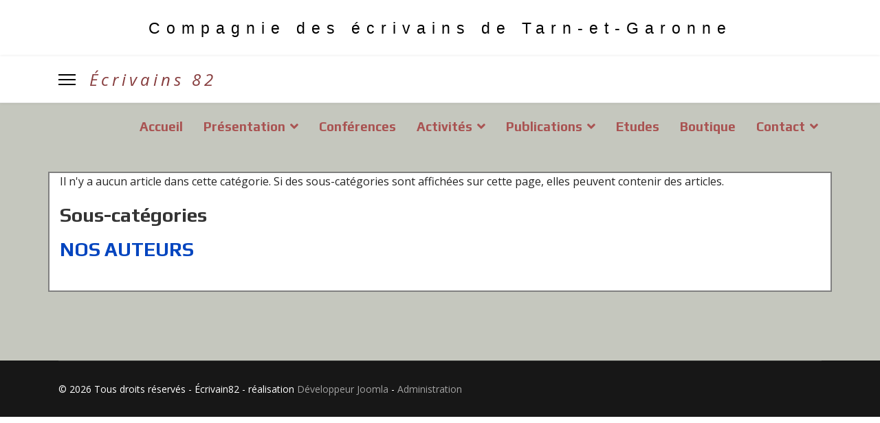

--- FILE ---
content_type: text/html; charset=utf-8
request_url: https://ecrivains82.com/index.php/component/content/category/15-auteurs?layout=blog&Itemid=1
body_size: 4614
content:

<!doctype html>
<html lang="fr-fr" dir="ltr">
	<head>
		
		<meta name="viewport" content="width=device-width, initial-scale=1, shrink-to-fit=no">
		<meta charset="utf-8">
	<meta name="description" content="Compagnie des Ecrivains de Tarn-et-Garonne - Association d'écrivains">
	<meta name="generator" content="Helix Ultimate - The Most Popular Joomla! Template Framework.">
	<title>NOS ÉCRIVAINS</title>
	<link href="/index.php/component/content/category/15-auteurs?layout=blog&amp;Itemid=101&amp;format=feed&amp;type=rss" rel="alternate" type="application/rss+xml" title="RSS 2.0">
	<link href="/index.php/component/content/category/15-auteurs?layout=blog&amp;Itemid=101&amp;format=feed&amp;type=atom" rel="alternate" type="application/atom+xml" title="Atom 1.0">
	<link href="/templates/simplex/images/favicon.ico" rel="shortcut icon" type="image/vnd.microsoft.icon">
<link href="/media/vendor/joomla-custom-elements/css/joomla-alert.min.css?0.2.0" rel="stylesheet" />
	<link href="//fonts.googleapis.com/css?family=Open Sans:100,100i,300,300i,400,400i,500,500i,700,700i,900,900i&amp;subset=latin&amp;display=swap" rel="stylesheet" media="none" onload="media=&quot;all&quot;" />
	<link href="//fonts.googleapis.com/css?family=Play:100,100i,300,300i,400,400i,500,500i,700,700i,900,900i&amp;subset=cyrillic&amp;display=swap" rel="stylesheet" media="none" onload="media=&quot;all&quot;" />
	<link href="/templates/simplex/css/bootstrap.min.css" rel="stylesheet" />
	<link href="/plugins/system/helixultimate/assets/css/system-j4.min.css" rel="stylesheet" />
	<link href="/media/system/css/joomla-fontawesome.min.css?49e0d6a9c8aa5f89630809fe0c0ed6c7" rel="stylesheet" />
	<link href="/templates/simplex/css/template.css" rel="stylesheet" />
	<link href="/templates/simplex/css/presets/default.css" rel="stylesheet" />
	<style>span.logo{
font-style: italic; display: block; text-align: center; font-weight: normal; letter-spacing: 5px; padding: 0; margin: 0; color: #863c3d !important;
}

span.logo a {
color: #863c3d !important;
}</style>
	<style>body{font-family: 'Open Sans', sans-serif;font-weight: 400;text-decoration: none;}
</style>
	<style>h1{font-family: 'Play', sans-serif;font-weight: 600;color: #343434;line-height: 1.5;text-decoration: none;}
</style>
	<style>h2{font-family: 'Play', sans-serif;font-weight: 600;color: #343434;line-height: 1.5;text-decoration: none;}
</style>
	<style>h3{font-family: 'Play', sans-serif;font-weight: 600;color: #343434;line-height: 1.5;text-decoration: none;}
</style>
	<style>h4{font-family: 'Play', sans-serif;font-weight: 500;text-decoration: none;}
</style>
	<style>h5{font-family: 'Play', sans-serif;font-weight: 500;text-decoration: none;}
</style>
	<style>h6{font-family: 'Play', sans-serif;font-weight: 500;text-decoration: none;}
</style>
	<style>.sp-megamenu-parent > li > a, .sp-megamenu-parent > li > span, .sp-megamenu-parent .sp-dropdown li.sp-menu-item > a{font-family: 'Play', sans-serif;font-size: 16px;font-weight: 500;text-decoration: none;}
</style>
<script src="/media/vendor/jquery/js/jquery.min.js?3.6.0"></script>
	<script src="/media/legacy/js/jquery-noconflict.min.js?04499b98c0305b16b373dff09fe79d1290976288"></script>
	<script type="application/json" class="joomla-script-options new">{"data":{"breakpoints":{"tablet":991,"mobile":480},"header":{"stickyOffset":"100"}},"joomla.jtext":{"ERROR":"Erreur","MESSAGE":"Message","NOTICE":"Annonce","WARNING":"Avertissement","JCLOSE":"Fermer","JOK":"OK","JOPEN":"Ouvrir"},"system.paths":{"root":"","rootFull":"https:\/\/ecrivains82.com\/","base":"","baseFull":"https:\/\/ecrivains82.com\/"},"csrf.token":"dd29afa086cad75e4264e1f2cfb64ee3"}</script>
	<script src="/media/system/js/core.min.js?bea7b244e267b04087cedcf531f6fe827a8e101f"></script>
	<script src="/media/system/js/showon-es5.min.js?4773265a19291954f19755d6f2ade3ca7ed9022f" defer nomodule></script>
	<script src="/media/system/js/messages-es5.min.js?70b6651d6deab46dc8a25f03338f66f540cc62e2" nomodule defer></script>
	<script src="/media/system/js/showon.min.js?bfc733e48a923aaffb3d959cd04f176bad7d7d52" type="module"></script>
	<script src="/media/system/js/messages.min.js?7425e8d1cb9e4f061d5e30271d6d99b085344117" type="module"></script>
	<script src="/templates/simplex/js/bootstrap.bundle.min.js"></script>
	<script src="/templates/simplex/js/main.js"></script>
	<script>template="simplex";</script>
<link href="/templates/simplex/css/templatecustom.css" rel="stylesheet" />
	</head>
	<body class="site helix-ultimate hu com-content view-category layout-blog task-none itemid-1 fr-fr ltr sticky-header layout-fluid offcanvas-init offcanvs-position-left">

		
		
		<div class="body-wrapper">
			<div class="body-innerwrapper">
				
	<div class="sticky-header-placeholder"></div>
	<h2 style=" display: block;
    text-align: center;
    font-family: 'stardosstencilregular','markooneregular', Tahoma, Arial, Helvetica, Sans-Serif;
    font-weight: normal;
    font-size: 23px;
    letter-spacing: 9px;
    padding: 0;
    margin: 0;
    color: #000 !important;" class="mt-4 mb-4">Compagnie des écrivains de Tarn-et-Garonne

</h2>
<header id="sp-header">
	<div class="container">
		<div class="container-inner">
			<div class="row">
				<!-- Logo -->
				<div id="sp-logo" class="col-auto">
					<div class="sp-column">
						<a id="offcanvas-toggler" aria-label="Menu" class="offcanvas-toggler-left d-flex align-items-center" href="#" aria-hidden="true" title="Menu"><div class="burger-icon"><span></span><span></span><span></span></div></a><span class="logo"><a href="/">Écrivains 82</a></span>						
					</div>
				</div>

				<!-- Menu -->
				<div id="sp-menu" class="col-auto flex-auto">
					<div class="sp-column  d-flex justify-content-end align-items-center">
						<nav class="sp-megamenu-wrapper d-flex" role="navigation"><ul class="sp-megamenu-parent menu-animation-none d-none d-lg-block"><li class="sp-menu-item current-item active"><a aria-current="page"  href="/index.php" >Accueil</a></li><li class="sp-menu-item sp-has-child"><a   href="/index.php/presentation" >Présentation</a><div class="sp-dropdown sp-dropdown-main sp-menu-right" style="width: 240px;"><div class="sp-dropdown-inner"><ul class="sp-dropdown-items"><li class="sp-menu-item"><a   href="/index.php/presentation/nos-auteurs" >Nos auteurs</a></li><li class="sp-menu-item"><a   href="/index.php/presentation/galerie-photos" >Galerie photos</a></li><li class="sp-menu-item"><a   href="/index.php/presentation/bulletin-adhesion" >Bulletin adhésion</a></li><li class="sp-menu-item"><a   href="/index.php/presentation/infos-et-services" >Infos et services</a></li></ul></div></div></li><li class="sp-menu-item"><a   href="/index.php/conferences" >Conférences</a></li><li class="sp-menu-item sp-has-child"><a   href="/index.php/activites" >Activités</a><div class="sp-dropdown sp-dropdown-main sp-menu-right" style="width: 240px;"><div class="sp-dropdown-inner"><ul class="sp-dropdown-items"><li class="sp-menu-item sp-has-child"><a   href="/index.php/activites/latelier-decriture" >L'atelier d'écriture</a><div class="sp-dropdown sp-dropdown-sub sp-menu-right" style="width: 240px;"><div class="sp-dropdown-inner"><ul class="sp-dropdown-items"><li class="sp-menu-item"><a   href="/index.php/activites/latelier-decriture/presentation-de-latelier" >Présentation de l'atelier</a></li><li class="sp-menu-item"><a   href="/index.php/activites/latelier-decriture/participer-aux-ateliers" >Participer aux ateliers</a></li></ul></div></div></li><li class="sp-menu-item sp-has-child"><a   href="/index.php/activites/concours-de-poesie" >Concours de poésie </a><div class="sp-dropdown sp-dropdown-sub sp-menu-right" style="width: 240px;"><div class="sp-dropdown-inner"><ul class="sp-dropdown-items"><li class="sp-menu-item"><a   href="/index.php/activites/concours-de-poesie/autres-concours" >AUTRES CONCOURS</a></li></ul></div></div></li><li class="sp-menu-item sp-has-child"><a   href="/index.php/activites/salon-du-livre" >Salon du livre</a><div class="sp-dropdown sp-dropdown-sub sp-menu-right" style="width: 240px;"><div class="sp-dropdown-inner"><ul class="sp-dropdown-items"><li class="sp-menu-item"><a   href="/index.php/activites/salon-du-livre/escatalens" >AUTRES SALONS</a></li></ul></div></div></li><li class="sp-menu-item"><a   href="/index.php/activites/sortie-hors-les-murs" >Sortie hors les murs</a></li><li class="sp-menu-item"><a   href="/index.php/activites/assemblee-generale" >Assemblée générale</a></li><li class="sp-menu-item sp-has-child"><a   href="/index.php/activites/lectures-mensuelles" >Lectures mensuelles &gt;</a><div class="sp-dropdown sp-dropdown-sub sp-menu-right" style="width: 240px;"><div class="sp-dropdown-inner"><ul class="sp-dropdown-items"><li class="sp-menu-item"><a   href="/index.php/activites/lectures-mensuelles/montauban" >Montauban</a></li><li class="sp-menu-item"><a   href="/index.php/activites/lectures-mensuelles/saint-antonin-noble-val" >Saint-Antonin Noble-Val</a></li><li class="sp-menu-item"><a   href="/index.php/activites/lectures-mensuelles/moissac" >Moissac</a></li></ul></div></div></li><li class="sp-menu-item"><a   href="/index.php/activites/conseil-dadministration" >Conseil d'administration</a></li><li class="sp-menu-item"><a   href="/index.php/activites/veillees-poetiques" >VEILLEES POETIQUES</a></li></ul></div></div></li><li class="sp-menu-item sp-has-child"><a   href="/index.php/publications" >Publications</a><div class="sp-dropdown sp-dropdown-main sp-menu-right" style="width: 240px;"><div class="sp-dropdown-inner"><ul class="sp-dropdown-items"><li class="sp-menu-item sp-has-child"><a   href="/index.php/publications/production-de-nos-membres" >Production de nos membres</a><div class="sp-dropdown sp-dropdown-sub sp-menu-right" style="width: 240px;"><div class="sp-dropdown-inner"><ul class="sp-dropdown-items"><li class="sp-menu-item"><a   href="/index.php/publications/production-de-nos-membres/revue-boustrophedon" >REVUE BOUSTROPHEDON</a></li></ul></div></div></li><li class="sp-menu-item"><a   href="/index.php/publications/poetes-a-lecole" >Poètes à l'école</a></li><li class="sp-menu-item"><a   href="/index.php/publications/images-et-visages-82" >Images et visages 82</a></li><li class="sp-menu-item"><a   href="/index.php/publications/florilege" >Florilège</a></li><li class="sp-menu-item"><a   href="/index.php/publications/trait-dunion" >Trait d'union</a></li><li class="sp-menu-item"><a   href="/index.php/publications/rimes-en-visite" >Rimes en visite</a></li><li class="sp-menu-item"><a   href="/index.php/publications/la-bonne-nouvelle" >LA BONNE NOUVELLE</a></li><li class="sp-menu-item"><a   href="/index.php/publications/archives" >Archives</a></li><li class="sp-menu-item"></li></ul></div></div></li><li class="sp-menu-item"><a   href="/index.php/etudes" >Etudes</a></li><li class="sp-menu-item"><a   href="/index.php/boutique" >Boutique</a></li><li class="sp-menu-item sp-has-child"><a   href="/index.php/contact" >Contact</a><div class="sp-dropdown sp-dropdown-main sp-menu-right" style="width: 240px;"><div class="sp-dropdown-inner"><ul class="sp-dropdown-items"><li class="sp-menu-item"><a   href="/index.php/contact/les-sites-amis" >Les sites amis</a></li></ul></div></div></li></ul></nav>						

						<!-- Related Modules -->
						<div class="d-none d-lg-flex header-modules align-items-center">
								
													</div>
						
						<!-- if offcanvas position right -->
											</div>
				</div>
			</div>
		</div>
	</div>
</header>				
<section id="sp-section-1" >

				
	
<div class="row">
	<div id="sp-title" class="col-lg-12 "><div class="sp-column "></div></div></div>
				
</section>
<section id="sp-main-body" >

										<div class="container">
					<div class="container-inner">
						
	
<div class="row">
	
<main id="sp-component" class="col-lg-12 ">
	<div class="sp-column ">
		<div id="system-message-container" aria-live="polite">
	</div>


		
		
<div class="blog">
	
		
	
	
	
						<p>Il n'y a aucun article dans cette catégorie. Si des sous-catégories sont affichées sur cette page, elles peuvent contenir des articles.</p>
			
		
	
	
	
			<div class="cat-children mb-4">
							<h3> Sous-catégories </h3>
						
								<div class="last">
									<h3 class="page-header item-title"><a href="/index.php/presentation/nos-auteurs">
				NOS AUTEURS</a>
				
							</h3>
			
									
					</div>
					</div>
	
	</div>


			</div>
</main>
</div>
											</div>
				</div>
						
</section>
<footer id="sp-footer" >

						<div class="container">
				<div class="container-inner">
			
	
<div class="row">
	<div id="sp-footer1" class="col-lg-12 "><div class="sp-column "><span class="sp-copyright">© 2026 Tous droits réservés - Écrivain82 - réalisation <a target="_blank" href="http://www.baliztic.com">Développeur Joomla</a> - <a href="/administrator">Administration</a></span></div></div></div>
							</div>
			</div>
			
</footer>			</div>
		</div>

		<!-- Off Canvas Menu -->
		<div class="offcanvas-overlay"></div>
		<!-- Rendering the offcanvas style -->
		<!-- If canvas style selected then render the style -->
		<!-- otherwise (for old templates) attach the offcanvas module position -->
					<div class="offcanvas-menu">
	<div class="d-flex align-items-center p-3 pt-4">
		<a id="offcanvas-toggler" aria-label="Menu" class="offcanvas-toggler-left d-flex align-items-center" href="#" aria-hidden="true" title="Menu"><div class="burger-icon"><span></span><span></span><span></span></div></a><span class="logo"><a href="/">Écrivains 82</a></span>		<a href="#" class="close-offcanvas" aria-label="Close Off-canvas">
			<div class="burger-icon">
				<span></span>
				<span></span>
				<span></span>
			</div>
		</a>
	</div>
	<div class="offcanvas-inner">
		<div class="d-flex header-modules mb-3">
			
					</div>
		
					<div class="sp-module "><div class="sp-module-content"><ul class="menu nav-pills">
<li class="item-101 default current active"><a href="/index.php" >Accueil</a></li><li class="item-137 menu-deeper menu-parent"><a href="/index.php/presentation" >Présentation<span class="menu-toggler"></span></a><ul class="menu-child"><li class="item-150"><a href="/index.php/presentation/nos-auteurs" >Nos auteurs</a></li><li class="item-151"><a href="/index.php/presentation/galerie-photos" >Galerie photos</a></li><li class="item-152"><a href="/index.php/presentation/bulletin-adhesion" >Bulletin adhésion</a></li><li class="item-153"><a href="/index.php/presentation/infos-et-services" >Infos et services</a></li></ul></li><li class="item-138"><a href="/index.php/conferences" >Conférences</a></li><li class="item-154 menu-deeper menu-parent"><a href="/index.php/activites" >Activités<span class="menu-toggler"></span></a><ul class="menu-child"><li class="item-139 menu-deeper menu-parent"><a href="/index.php/activites/latelier-decriture" >L'atelier d'écriture<span class="menu-toggler"></span></a><ul class="menu-child"><li class="item-140"><a href="/index.php/activites/latelier-decriture/presentation-de-latelier" >Présentation de l'atelier</a></li><li class="item-141"><a href="/index.php/activites/latelier-decriture/participer-aux-ateliers" >Participer aux ateliers</a></li></ul></li><li class="item-183 menu-deeper menu-parent"><a href="/index.php/activites/concours-de-poesie" >Concours de poésie <span class="menu-toggler"></span></a><ul class="menu-child"><li class="item-209"><a href="/index.php/activites/concours-de-poesie/autres-concours" >AUTRES CONCOURS</a></li></ul></li><li class="item-199 menu-deeper menu-parent"><a href="/index.php/activites/salon-du-livre" >Salon du livre<span class="menu-toggler"></span></a><ul class="menu-child"><li class="item-214"><a href="/index.php/activites/salon-du-livre/escatalens" >AUTRES SALONS</a></li></ul></li><li class="item-200"><a href="/index.php/activites/sortie-hors-les-murs" >Sortie hors les murs</a></li><li class="item-208"><a href="/index.php/activites/assemblee-generale" >Assemblée générale</a></li><li class="item-155 menu-deeper menu-parent"><a href="/index.php/activites/lectures-mensuelles" >Lectures mensuelles &gt;<span class="menu-toggler"></span></a><ul class="menu-child"><li class="item-156"><a href="/index.php/activites/lectures-mensuelles/montauban" >Montauban</a></li><li class="item-157"><a href="/index.php/activites/lectures-mensuelles/saint-antonin-noble-val" >Saint-Antonin Noble-Val</a></li><li class="item-158"><a href="/index.php/activites/lectures-mensuelles/moissac" >Moissac</a></li></ul></li><li class="item-212"><a href="/index.php/activites/conseil-dadministration" >Conseil d'administration</a></li><li class="item-213"><a href="/index.php/activites/veillees-poetiques" >VEILLEES POETIQUES</a></li></ul></li><li class="item-142 menu-deeper menu-parent"><a href="/index.php/publications" >Publications<span class="menu-toggler"></span></a><ul class="menu-child"><li class="item-143 menu-deeper menu-parent"><a href="/index.php/publications/production-de-nos-membres" >Production de nos membres<span class="menu-toggler"></span></a><ul class="menu-child"><li class="item-223"><a href="/index.php/publications/production-de-nos-membres/revue-boustrophedon" >REVUE BOUSTROPHEDON</a></li></ul></li><li class="item-144"><a href="/index.php/publications/poetes-a-lecole" >Poètes à l'école</a></li><li class="item-145"><a href="/index.php/publications/images-et-visages-82" >Images et visages 82</a></li><li class="item-146"><a href="/index.php/publications/florilege" >Florilège</a></li><li class="item-147"><a href="/index.php/publications/trait-dunion" >Trait d'union</a></li><li class="item-182"><a href="/index.php/publications/rimes-en-visite" >Rimes en visite</a></li><li class="item-215"><a href="/index.php/publications/la-bonne-nouvelle" >LA BONNE NOUVELLE</a></li><li class="item-185"><a href="/index.php/publications/archives" >Archives</a></li></ul></li><li class="item-148"><a href="/index.php/etudes" >Etudes</a></li><li class="item-149"><a href="/index.php/boutique" >Boutique</a></li><li class="item-136 menu-deeper menu-parent"><a href="/index.php/contact" >Contact<span class="menu-toggler"></span></a><ul class="menu-child"><li class="item-181"><a href="/index.php/contact/les-sites-amis" >Les sites amis</a></li></ul></li></ul>
</div></div>		
		
		
		
					
				
		<!-- custom module position -->
		
	</div>
</div>				

		
		

		<!-- Go to top -->
					<a href="#" class="sp-scroll-up" aria-label="Scroll Up"><span class="fas fa-angle-up" aria-hidden="true"></span></a>
					</body>
</html>

--- FILE ---
content_type: text/css
request_url: https://ecrivains82.com/templates/simplex/css/templatecustom.css
body_size: 592
content:
.sp-megamenu-parent>li.active>a, .sp-megamenu-parent>li.active:hover>a {
    color: #A95352 !important;
    font-weight: bold !important;
}

.sp-megamenu-parent > li > a, .sp-megamenu-parent > li > span, .sp-megamenu-parent .sp-dropdown li.sp-menu-item > a {
    font-family: 'Play', sans-serif;
    font-size: 19px;
    font-weight: bold !important;
    text-decoration: none;
    color: #a95352 !important;
}

.sp-megamenu-parent .sp-dropdown li.sp-menu-item>a, .sp-megamenu-parent .sp-dropdown li.sp-menu-item span:not(.sp-menu-badge) {
    font-size: 14px;
    line-height: 1;
    display: inline-block;
    padding: 8px 0;
    cursor: pointer;
    font-weight: bold !important;
    color: #a95352 !important;
}

.btn-primary, .sppb-btn-primary {
    border-color: #a95353 !important;
    background-color: #a95353 !important;
}

#sp-main-body {
    background-color: #c5c7be !important;
}

#sp-main-body .container{
  border: solid grey 2px !important;
}

.feature_box .sppb-icon i {
    border-color: rgba(255, 255, 255, 0);
    border-width: 0px;
    background-color: #a95353 !important;
    box-sizing: content-box;
    height: 60px;
    width: 60px;
    line-height: 60px;
    border-radius: 50%;
    color: #ffffff;
    font-size: 30px;
}

.sp-slider  img {
    width: 100% !important;
}
.article-list .article {
    margin-bottom: 30px;
    padding: 20px;
    border: none !important;
    /* border-radius: 3px; */
}


li.list-group-item{
text-align:center;
}

#sp-main-body .row  {
  background-color: white !important;
}

img {
  display: inherit !important;
    max-width: 100%;
    height: auto;
}

.list-group-item {
    position: relative;
    display: block;
    padding: 0.5rem 1rem;
    color: #212529;
    text-decoration: none;
    background-color: #fff;
    /* border: 1px solid rgba(0,0,0,.125); */
    border: none !important;
}

.article-body img {
  display: unset !important;
}

div[itemprop="articleBody"] img {
  display: unset !important;
}